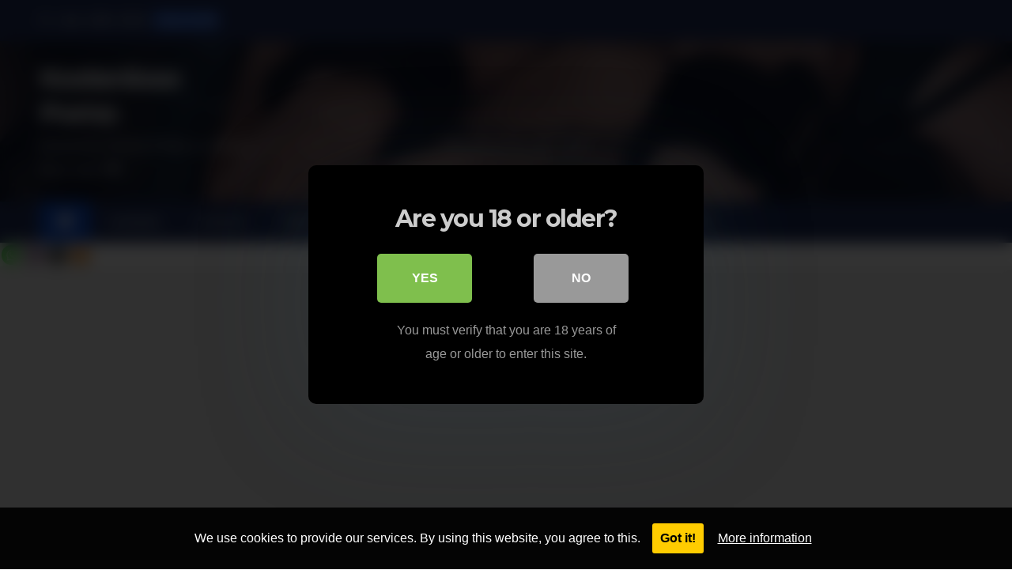

--- FILE ---
content_type: text/html; charset=UTF-8
request_url: https://pornofrau.com/buero/heisse-diebin-hat-bi-gruppensex-im-buero/
body_size: 14479
content:
<!DOCTYPE html>
<html lang="de">
<head>
<meta charset="UTF-8">
<meta name="viewport" content="width=device-width, initial-scale=1">
<link rel="profile" href="http://gmpg.org/xfn/11">
		<style type="text/css">
					.heateor_sss_button_instagram span.heateor_sss_svg,a.heateor_sss_instagram span.heateor_sss_svg{background:radial-gradient(circle at 30% 107%,#fdf497 0,#fdf497 5%,#fd5949 45%,#d6249f 60%,#285aeb 90%)}
											.heateor_sss_horizontal_sharing .heateor_sss_svg,.heateor_sss_standard_follow_icons_container .heateor_sss_svg{
							color: #fff;
						border-width: 0px;
			border-style: solid;
			border-color: transparent;
		}
					.heateor_sss_horizontal_sharing .heateorSssTCBackground{
				color:#666;
			}
					.heateor_sss_horizontal_sharing span.heateor_sss_svg:hover,.heateor_sss_standard_follow_icons_container span.heateor_sss_svg:hover{
						border-color: transparent;
		}
		.heateor_sss_vertical_sharing span.heateor_sss_svg,.heateor_sss_floating_follow_icons_container span.heateor_sss_svg{
							color: #fff;
						border-width: 0px;
			border-style: solid;
			border-color: transparent;
		}
				.heateor_sss_vertical_sharing .heateorSssTCBackground{
			color:#666;
		}
						.heateor_sss_vertical_sharing span.heateor_sss_svg:hover,.heateor_sss_floating_follow_icons_container span.heateor_sss_svg:hover{
						border-color: transparent;
		}
		@media screen and (max-width:783px) {.heateor_sss_vertical_sharing{display:none!important}}		</style>
		
<style>
	#cookie-bar {
		background-color: rgba(0,0,0,0.9)!important;
	}
	#cookie-bar p {
		color: #FFFFFF!important;
	}
	#cookie-bar .cookie-bar__btn {
		background-color: #ffcc00!important;
		color: #000000!important;
	}
	</style>


<style>
			#dclm_modal_screen {
			background-color: rgba(0,0,0,0.8);
		}
		#dclm_modal_content {
			background-color: #000;
		}
		#dclm_modal_content h2 {
			color: #ccc;
		}
		#dclm_modal_content p {
			color: #999;
		}
		#dclm_modal_content nav .av_go {
		background-color: #7fbf4d!important;
	}
	#dclm_modal_content nav .av_no {
		background-color: #999999!important;
	}
	#dclm-logo img {
		opacity: 0.5;
	}
			</style>


<meta name='robots' content='index, follow, max-image-preview:large, max-snippet:-1, max-video-preview:-1' />

	<!-- This site is optimized with the Yoast SEO plugin v22.0 - https://yoast.com/wordpress/plugins/seo/ -->
	<title>#Heiße Diebin hat Bi-Gruppensex im Büro - Kostenlose Porno 💖</title>
	<meta name="description" content="Heiße Diebin hat Bi-Gruppensex im Büro Die besten Kostenlose Porno Video Shows XXX Tube bei uns für Dich. Heiße Diebin hat Bi-Gruppensex im Büro immer Tagesaktuelle Sexfilme in Free Gratis HD Bildschirm💖 für PC, Handy oder Tablet sowie Laptop." />
	<link rel="canonical" href="https://pornofrau.com/allgemein/heisse-diebin-hat-bi-gruppensex-im-buero/" />
	<meta property="og:locale" content="de_DE" />
	<meta property="og:type" content="article" />
	<meta property="og:title" content="#Heiße Diebin hat Bi-Gruppensex im Büro - Kostenlose Porno 💖" />
	<meta property="og:description" content="Heiße Diebin hat Bi-Gruppensex im Büro Die besten Kostenlose Porno Video Shows XXX Tube bei uns für Dich. Heiße Diebin hat Bi-Gruppensex im Büro immer Tagesaktuelle Sexfilme in Free Gratis HD Bildschirm💖 für PC, Handy oder Tablet sowie Laptop." />
	<meta property="og:url" content="https://pornofrau.com/allgemein/heisse-diebin-hat-bi-gruppensex-im-buero/" />
	<meta property="og:site_name" content="Kostenlose Porno" />
	<meta property="article:published_time" content="2023-03-22T08:28:09+00:00" />
	<meta name="author" content="Kostenlos Porno Filme" />
	<meta name="twitter:card" content="summary_large_image" />
	<meta name="twitter:label1" content="Verfasst von" />
	<meta name="twitter:data1" content="Kostenlos Porno Filme" />
	
	<!-- / Yoast SEO plugin. -->


<link rel='dns-prefetch' href='//www.googletagmanager.com' />
<link rel='dns-prefetch' href='//stats.wp.com' />
<link rel='dns-prefetch' href='//i0.wp.com' />
<link rel='dns-prefetch' href='//c0.wp.com' />
<link rel="alternate" type="application/rss+xml" title="Kostenlose Porno &raquo; Feed" href="https://pornofrau.com/feed/" />
<link rel="alternate" title="oEmbed (JSON)" type="application/json+oembed" href="https://pornofrau.com/wp-json/oembed/1.0/embed?url=https%3A%2F%2Fpornofrau.com%2Fbuero%2Fheisse-diebin-hat-bi-gruppensex-im-buero%2F" />
<link rel="alternate" title="oEmbed (XML)" type="text/xml+oembed" href="https://pornofrau.com/wp-json/oembed/1.0/embed?url=https%3A%2F%2Fpornofrau.com%2Fbuero%2Fheisse-diebin-hat-bi-gruppensex-im-buero%2F&#038;format=xml" />
<link rel='stylesheet' id='all-css-acee0096db6cd5a95bb9505ecc376478' href='https://pornofrau.com/_jb_static/??[base64]/hfrGzwGfmX1hjWBsRh+4HyZm4wbRg/6vu5nPc/ZV3uujrU61fIg1ZPuztUnFnoJ5w==' type='text/css' media='all' />
<style id='newsup-style-inline-css'>
.byline, .comments-link { clip: rect(1px, 1px, 1px, 1px); height: 1px; position: absolute; overflow: hidden; width: 1px; }
/*# sourceURL=newsup-style-inline-css */
</style>
<style id='wp-img-auto-sizes-contain-inline-css'>
img:is([sizes=auto i],[sizes^="auto," i]){contain-intrinsic-size:3000px 1500px}
/*# sourceURL=wp-img-auto-sizes-contain-inline-css */
</style>
<style id='wp-emoji-styles-inline-css'>

	img.wp-smiley, img.emoji {
		display: inline !important;
		border: none !important;
		box-shadow: none !important;
		height: 1em !important;
		width: 1em !important;
		margin: 0 0.07em !important;
		vertical-align: -0.1em !important;
		background: none !important;
		padding: 0 !important;
	}
/*# sourceURL=wp-emoji-styles-inline-css */
</style>
<style id='wp-block-library-inline-css'>
:root{--wp-block-synced-color:#7a00df;--wp-block-synced-color--rgb:122,0,223;--wp-bound-block-color:var(--wp-block-synced-color);--wp-editor-canvas-background:#ddd;--wp-admin-theme-color:#007cba;--wp-admin-theme-color--rgb:0,124,186;--wp-admin-theme-color-darker-10:#006ba1;--wp-admin-theme-color-darker-10--rgb:0,107,160.5;--wp-admin-theme-color-darker-20:#005a87;--wp-admin-theme-color-darker-20--rgb:0,90,135;--wp-admin-border-width-focus:2px}@media (min-resolution:192dpi){:root{--wp-admin-border-width-focus:1.5px}}.wp-element-button{cursor:pointer}:root .has-very-light-gray-background-color{background-color:#eee}:root .has-very-dark-gray-background-color{background-color:#313131}:root .has-very-light-gray-color{color:#eee}:root .has-very-dark-gray-color{color:#313131}:root .has-vivid-green-cyan-to-vivid-cyan-blue-gradient-background{background:linear-gradient(135deg,#00d084,#0693e3)}:root .has-purple-crush-gradient-background{background:linear-gradient(135deg,#34e2e4,#4721fb 50%,#ab1dfe)}:root .has-hazy-dawn-gradient-background{background:linear-gradient(135deg,#faaca8,#dad0ec)}:root .has-subdued-olive-gradient-background{background:linear-gradient(135deg,#fafae1,#67a671)}:root .has-atomic-cream-gradient-background{background:linear-gradient(135deg,#fdd79a,#004a59)}:root .has-nightshade-gradient-background{background:linear-gradient(135deg,#330968,#31cdcf)}:root .has-midnight-gradient-background{background:linear-gradient(135deg,#020381,#2874fc)}:root{--wp--preset--font-size--normal:16px;--wp--preset--font-size--huge:42px}.has-regular-font-size{font-size:1em}.has-larger-font-size{font-size:2.625em}.has-normal-font-size{font-size:var(--wp--preset--font-size--normal)}.has-huge-font-size{font-size:var(--wp--preset--font-size--huge)}.has-text-align-center{text-align:center}.has-text-align-left{text-align:left}.has-text-align-right{text-align:right}.has-fit-text{white-space:nowrap!important}#end-resizable-editor-section{display:none}.aligncenter{clear:both}.items-justified-left{justify-content:flex-start}.items-justified-center{justify-content:center}.items-justified-right{justify-content:flex-end}.items-justified-space-between{justify-content:space-between}.screen-reader-text{border:0;clip-path:inset(50%);height:1px;margin:-1px;overflow:hidden;padding:0;position:absolute;width:1px;word-wrap:normal!important}.screen-reader-text:focus{background-color:#ddd;clip-path:none;color:#444;display:block;font-size:1em;height:auto;left:5px;line-height:normal;padding:15px 23px 14px;text-decoration:none;top:5px;width:auto;z-index:100000}html :where(.has-border-color){border-style:solid}html :where([style*=border-top-color]){border-top-style:solid}html :where([style*=border-right-color]){border-right-style:solid}html :where([style*=border-bottom-color]){border-bottom-style:solid}html :where([style*=border-left-color]){border-left-style:solid}html :where([style*=border-width]){border-style:solid}html :where([style*=border-top-width]){border-top-style:solid}html :where([style*=border-right-width]){border-right-style:solid}html :where([style*=border-bottom-width]){border-bottom-style:solid}html :where([style*=border-left-width]){border-left-style:solid}html :where(img[class*=wp-image-]){height:auto;max-width:100%}:where(figure){margin:0 0 1em}html :where(.is-position-sticky){--wp-admin--admin-bar--position-offset:var(--wp-admin--admin-bar--height,0px)}@media screen and (max-width:600px){html :where(.is-position-sticky){--wp-admin--admin-bar--position-offset:0px}}
.has-text-align-justify{text-align:justify;}

/*# sourceURL=wp-block-library-inline-css */
</style><style id='global-styles-inline-css'>
:root{--wp--preset--aspect-ratio--square: 1;--wp--preset--aspect-ratio--4-3: 4/3;--wp--preset--aspect-ratio--3-4: 3/4;--wp--preset--aspect-ratio--3-2: 3/2;--wp--preset--aspect-ratio--2-3: 2/3;--wp--preset--aspect-ratio--16-9: 16/9;--wp--preset--aspect-ratio--9-16: 9/16;--wp--preset--color--black: #000000;--wp--preset--color--cyan-bluish-gray: #abb8c3;--wp--preset--color--white: #ffffff;--wp--preset--color--pale-pink: #f78da7;--wp--preset--color--vivid-red: #cf2e2e;--wp--preset--color--luminous-vivid-orange: #ff6900;--wp--preset--color--luminous-vivid-amber: #fcb900;--wp--preset--color--light-green-cyan: #7bdcb5;--wp--preset--color--vivid-green-cyan: #00d084;--wp--preset--color--pale-cyan-blue: #8ed1fc;--wp--preset--color--vivid-cyan-blue: #0693e3;--wp--preset--color--vivid-purple: #9b51e0;--wp--preset--gradient--vivid-cyan-blue-to-vivid-purple: linear-gradient(135deg,rgb(6,147,227) 0%,rgb(155,81,224) 100%);--wp--preset--gradient--light-green-cyan-to-vivid-green-cyan: linear-gradient(135deg,rgb(122,220,180) 0%,rgb(0,208,130) 100%);--wp--preset--gradient--luminous-vivid-amber-to-luminous-vivid-orange: linear-gradient(135deg,rgb(252,185,0) 0%,rgb(255,105,0) 100%);--wp--preset--gradient--luminous-vivid-orange-to-vivid-red: linear-gradient(135deg,rgb(255,105,0) 0%,rgb(207,46,46) 100%);--wp--preset--gradient--very-light-gray-to-cyan-bluish-gray: linear-gradient(135deg,rgb(238,238,238) 0%,rgb(169,184,195) 100%);--wp--preset--gradient--cool-to-warm-spectrum: linear-gradient(135deg,rgb(74,234,220) 0%,rgb(151,120,209) 20%,rgb(207,42,186) 40%,rgb(238,44,130) 60%,rgb(251,105,98) 80%,rgb(254,248,76) 100%);--wp--preset--gradient--blush-light-purple: linear-gradient(135deg,rgb(255,206,236) 0%,rgb(152,150,240) 100%);--wp--preset--gradient--blush-bordeaux: linear-gradient(135deg,rgb(254,205,165) 0%,rgb(254,45,45) 50%,rgb(107,0,62) 100%);--wp--preset--gradient--luminous-dusk: linear-gradient(135deg,rgb(255,203,112) 0%,rgb(199,81,192) 50%,rgb(65,88,208) 100%);--wp--preset--gradient--pale-ocean: linear-gradient(135deg,rgb(255,245,203) 0%,rgb(182,227,212) 50%,rgb(51,167,181) 100%);--wp--preset--gradient--electric-grass: linear-gradient(135deg,rgb(202,248,128) 0%,rgb(113,206,126) 100%);--wp--preset--gradient--midnight: linear-gradient(135deg,rgb(2,3,129) 0%,rgb(40,116,252) 100%);--wp--preset--font-size--small: 13px;--wp--preset--font-size--medium: 20px;--wp--preset--font-size--large: 36px;--wp--preset--font-size--x-large: 42px;--wp--preset--spacing--20: 0.44rem;--wp--preset--spacing--30: 0.67rem;--wp--preset--spacing--40: 1rem;--wp--preset--spacing--50: 1.5rem;--wp--preset--spacing--60: 2.25rem;--wp--preset--spacing--70: 3.38rem;--wp--preset--spacing--80: 5.06rem;--wp--preset--shadow--natural: 6px 6px 9px rgba(0, 0, 0, 0.2);--wp--preset--shadow--deep: 12px 12px 50px rgba(0, 0, 0, 0.4);--wp--preset--shadow--sharp: 6px 6px 0px rgba(0, 0, 0, 0.2);--wp--preset--shadow--outlined: 6px 6px 0px -3px rgb(255, 255, 255), 6px 6px rgb(0, 0, 0);--wp--preset--shadow--crisp: 6px 6px 0px rgb(0, 0, 0);}:where(.is-layout-flex){gap: 0.5em;}:where(.is-layout-grid){gap: 0.5em;}body .is-layout-flex{display: flex;}.is-layout-flex{flex-wrap: wrap;align-items: center;}.is-layout-flex > :is(*, div){margin: 0;}body .is-layout-grid{display: grid;}.is-layout-grid > :is(*, div){margin: 0;}:where(.wp-block-columns.is-layout-flex){gap: 2em;}:where(.wp-block-columns.is-layout-grid){gap: 2em;}:where(.wp-block-post-template.is-layout-flex){gap: 1.25em;}:where(.wp-block-post-template.is-layout-grid){gap: 1.25em;}.has-black-color{color: var(--wp--preset--color--black) !important;}.has-cyan-bluish-gray-color{color: var(--wp--preset--color--cyan-bluish-gray) !important;}.has-white-color{color: var(--wp--preset--color--white) !important;}.has-pale-pink-color{color: var(--wp--preset--color--pale-pink) !important;}.has-vivid-red-color{color: var(--wp--preset--color--vivid-red) !important;}.has-luminous-vivid-orange-color{color: var(--wp--preset--color--luminous-vivid-orange) !important;}.has-luminous-vivid-amber-color{color: var(--wp--preset--color--luminous-vivid-amber) !important;}.has-light-green-cyan-color{color: var(--wp--preset--color--light-green-cyan) !important;}.has-vivid-green-cyan-color{color: var(--wp--preset--color--vivid-green-cyan) !important;}.has-pale-cyan-blue-color{color: var(--wp--preset--color--pale-cyan-blue) !important;}.has-vivid-cyan-blue-color{color: var(--wp--preset--color--vivid-cyan-blue) !important;}.has-vivid-purple-color{color: var(--wp--preset--color--vivid-purple) !important;}.has-black-background-color{background-color: var(--wp--preset--color--black) !important;}.has-cyan-bluish-gray-background-color{background-color: var(--wp--preset--color--cyan-bluish-gray) !important;}.has-white-background-color{background-color: var(--wp--preset--color--white) !important;}.has-pale-pink-background-color{background-color: var(--wp--preset--color--pale-pink) !important;}.has-vivid-red-background-color{background-color: var(--wp--preset--color--vivid-red) !important;}.has-luminous-vivid-orange-background-color{background-color: var(--wp--preset--color--luminous-vivid-orange) !important;}.has-luminous-vivid-amber-background-color{background-color: var(--wp--preset--color--luminous-vivid-amber) !important;}.has-light-green-cyan-background-color{background-color: var(--wp--preset--color--light-green-cyan) !important;}.has-vivid-green-cyan-background-color{background-color: var(--wp--preset--color--vivid-green-cyan) !important;}.has-pale-cyan-blue-background-color{background-color: var(--wp--preset--color--pale-cyan-blue) !important;}.has-vivid-cyan-blue-background-color{background-color: var(--wp--preset--color--vivid-cyan-blue) !important;}.has-vivid-purple-background-color{background-color: var(--wp--preset--color--vivid-purple) !important;}.has-black-border-color{border-color: var(--wp--preset--color--black) !important;}.has-cyan-bluish-gray-border-color{border-color: var(--wp--preset--color--cyan-bluish-gray) !important;}.has-white-border-color{border-color: var(--wp--preset--color--white) !important;}.has-pale-pink-border-color{border-color: var(--wp--preset--color--pale-pink) !important;}.has-vivid-red-border-color{border-color: var(--wp--preset--color--vivid-red) !important;}.has-luminous-vivid-orange-border-color{border-color: var(--wp--preset--color--luminous-vivid-orange) !important;}.has-luminous-vivid-amber-border-color{border-color: var(--wp--preset--color--luminous-vivid-amber) !important;}.has-light-green-cyan-border-color{border-color: var(--wp--preset--color--light-green-cyan) !important;}.has-vivid-green-cyan-border-color{border-color: var(--wp--preset--color--vivid-green-cyan) !important;}.has-pale-cyan-blue-border-color{border-color: var(--wp--preset--color--pale-cyan-blue) !important;}.has-vivid-cyan-blue-border-color{border-color: var(--wp--preset--color--vivid-cyan-blue) !important;}.has-vivid-purple-border-color{border-color: var(--wp--preset--color--vivid-purple) !important;}.has-vivid-cyan-blue-to-vivid-purple-gradient-background{background: var(--wp--preset--gradient--vivid-cyan-blue-to-vivid-purple) !important;}.has-light-green-cyan-to-vivid-green-cyan-gradient-background{background: var(--wp--preset--gradient--light-green-cyan-to-vivid-green-cyan) !important;}.has-luminous-vivid-amber-to-luminous-vivid-orange-gradient-background{background: var(--wp--preset--gradient--luminous-vivid-amber-to-luminous-vivid-orange) !important;}.has-luminous-vivid-orange-to-vivid-red-gradient-background{background: var(--wp--preset--gradient--luminous-vivid-orange-to-vivid-red) !important;}.has-very-light-gray-to-cyan-bluish-gray-gradient-background{background: var(--wp--preset--gradient--very-light-gray-to-cyan-bluish-gray) !important;}.has-cool-to-warm-spectrum-gradient-background{background: var(--wp--preset--gradient--cool-to-warm-spectrum) !important;}.has-blush-light-purple-gradient-background{background: var(--wp--preset--gradient--blush-light-purple) !important;}.has-blush-bordeaux-gradient-background{background: var(--wp--preset--gradient--blush-bordeaux) !important;}.has-luminous-dusk-gradient-background{background: var(--wp--preset--gradient--luminous-dusk) !important;}.has-pale-ocean-gradient-background{background: var(--wp--preset--gradient--pale-ocean) !important;}.has-electric-grass-gradient-background{background: var(--wp--preset--gradient--electric-grass) !important;}.has-midnight-gradient-background{background: var(--wp--preset--gradient--midnight) !important;}.has-small-font-size{font-size: var(--wp--preset--font-size--small) !important;}.has-medium-font-size{font-size: var(--wp--preset--font-size--medium) !important;}.has-large-font-size{font-size: var(--wp--preset--font-size--large) !important;}.has-x-large-font-size{font-size: var(--wp--preset--font-size--x-large) !important;}
/*# sourceURL=global-styles-inline-css */
</style>

<style id='classic-theme-styles-inline-css'>
/*! This file is auto-generated */
.wp-block-button__link{color:#fff;background-color:#32373c;border-radius:9999px;box-shadow:none;text-decoration:none;padding:calc(.667em + 2px) calc(1.333em + 2px);font-size:1.125em}.wp-block-file__button{background:#32373c;color:#fff;text-decoration:none}
/*# sourceURL=/wp-includes/css/classic-themes.min.css */
</style>



<!-- Von Site Kit hinzugefügtes Google-Analytics-Snippet -->



<!-- Ende des von Site Kit hinzugefügten Google-Analytics-Snippets -->
<link rel="https://api.w.org/" href="https://pornofrau.com/wp-json/" /><link rel="alternate" title="JSON" type="application/json" href="https://pornofrau.com/wp-json/wp/v2/posts/1567" /><link rel="EditURI" type="application/rsd+xml" title="RSD" href="https://pornofrau.com/xmlrpc.php?rsd" />
<meta name="generator" content="WordPress 6.9" />
<link rel='shortlink' href='https://pornofrau.com/?p=1567' />
<meta name="generator" content="Site Kit by Google 1.120.0" />	<style>img#wpstats{display:none}</style>
		<style type="text/css" id="custom-background-css">
    .wrapper { background-color: #eee; }
</style>
    <style type="text/css">
            body .site-title a,
        body .site-description {
            color: #fff;
        }

        .site-branding-text .site-title a {
                font-size: px;
            }

            @media only screen and (max-width: 640px) {
                .site-branding-text .site-title a {
                    font-size: 40px;

                }
            }

            @media only screen and (max-width: 375px) {
                .site-branding-text .site-title a {
                    font-size: 32px;

                }
            }

        </style>
    <link rel="icon" href="https://i0.wp.com/pornofrau.com/wp-content/uploads/2023/03/cropped-favicon-256x256-1.png?fit=32%2C32&#038;ssl=1" sizes="32x32" />
<link rel="icon" href="https://i0.wp.com/pornofrau.com/wp-content/uploads/2023/03/cropped-favicon-256x256-1.png?fit=192%2C192&#038;ssl=1" sizes="192x192" />
<link rel="apple-touch-icon" href="https://i0.wp.com/pornofrau.com/wp-content/uploads/2023/03/cropped-favicon-256x256-1.png?fit=180%2C180&#038;ssl=1" />
<meta name="msapplication-TileImage" content="https://i0.wp.com/pornofrau.com/wp-content/uploads/2023/03/cropped-favicon-256x256-1.png?fit=270%2C270&#038;ssl=1" />
</head> <body class="wp-singular post-template-default single single-post postid-1567 single-format-video wp-embed-responsive wp-theme-newsup ta-hide-date-author-in-list author-hidden comment-hidden" > <div id="page" class="site"> <a class="skip-link screen-reader-text" href="#content"> Zum Inhalt springen</a>     <div class="wrapper" id="custom-background-css">         <header class="mg-headwidget">             <!--==================== TOP BAR ====================-->              <div class="mg-head-detail hidden-xs">      <div class="container-fluid">          <div class="row align-items-center">                          <div class="col-md-6 col-xs-12">                  <ul class="info-left">                              <li>Fr.. Jan. 16th, 2026             <span  id="time" class="time"></span>                                </li>                      </ul>              </div>                      </div>      </div>  </div>              <div class="clearfix"></div>                         <div class="mg-nav-widget-area-back" style='background-image: url("https://pornofrau.com/wp-content/uploads/2024/01/cropped-cropped-AdobeStock_578727606-scaled-1.jpeg" );'>                         <div class="overlay">               <div class="inner"  style="background-color:rgba(32,47,91,0.4);" >                  <div class="container-fluid">                     <div class="mg-nav-widget-area">                         <div class="row align-items-center">                                                         <div class="col-md-3 text-center-xs">                                                                 <div class="navbar-header">                                                                   <div class="site-branding-text">                                                                 <p class="site-title"> <a href="https://pornofrau.com/" rel="home">Kostenlose Porno</a></p>                                                                 <p class="site-description">Kostenlos Porno Filme &amp; Videos Porn Sex! 💖</p>                                 </div>                                                               </div>                             </div>                                                     </div>                     </div>                 </div>               </div>               </div>           </div>     <div class="mg-menu-full">       <nav class="navbar navbar-expand-lg navbar-wp">         <div class="container-fluid">           <!-- Right nav -->                     <div class="m-header align-items-center">                                                 <a class="mobilehomebtn" href="https://pornofrau.com"><span class="fa-solid fa-house-chimney"></span></a>                         <!-- navbar-toggle -->                         <button class="navbar-toggler mx-auto" type="button" data-toggle="collapse" data-target="#navbar-wp" aria-controls="navbarSupportedContent" aria-expanded="false" aria-label="Toggle navigation">                           <span class="burger">                             <span class="burger-line"></span>                             <span class="burger-line"></span>                             <span class="burger-line"></span>                           </span>                         </button>                         <!-- /navbar-toggle -->                                                                      </div>                     <!-- /Right nav -->                                        <div class="collapse navbar-collapse" id="navbar-wp">                     <div class="d-md-block">                       <ul id="menu-main-menu" class="nav navbar-nav mr-auto"><li class="active home"><a class="homebtn" href="https://pornofrau.com"><span class='fa-solid fa-house-chimney'></span></a></li><li id="menu-item-751682" class="menu-item menu-item-type-custom menu-item-object-custom menu-item-751682"><a class="nav-link" title="Camsex" target="_blank" href="https://sexlive.sex">Camsex</a></li> <li id="menu-item-751683" class="menu-item menu-item-type-custom menu-item-object-custom menu-item-751683"><a class="nav-link" title="Livesex" target="_blank" href="https://sex-live.sex">Livesex</a></li> <li id="menu-item-38" class="menu-item menu-item-type-custom menu-item-object-custom menu-item-38"><a class="nav-link" title="Webcams" target="_blank" href="https://www.cam-sex.sex/">Webcams</a></li> <li id="menu-item-751684" class="menu-item menu-item-type-custom menu-item-object-custom menu-item-751684"><a class="nav-link" title="Telefonsex" target="_blank" href="https://telefonsex.cam-sex.sex">Telefonsex</a></li> <li id="menu-item-370022" class="menu-item menu-item-type-custom menu-item-object-custom menu-item-370022"><a class="nav-link" title="Porno-Cam" target="_blank" href="https://www.sexporno.cam">Porno-Cam</a></li> <li id="menu-item-40" class="menu-item menu-item-type-custom menu-item-object-custom menu-item-40"><a class="nav-link" title="Sexkontakte" target="_blank" href="https://www.huren.sex/">Sexkontakte</a></li> </ul>                      </div>                         </div>                      <!-- Right nav -->                     <div class="desk-header d-lg-flex pl-3 ml-auto my-2 my-lg-0 position-relative align-items-center">                         <!-- /navbar-toggle -->                                             </div>                     <!-- /Right nav -->           </div>       </nav> <!-- /Navigation -->     </div> </header> <div class="clearfix"></div>  				 				<div class="heateor_sss_sharing_container heateor_sss_horizontal_sharing" data-heateor-ss-offset="0" data-heateor-sss-href='https://pornofrau.com/buero/heisse-diebin-hat-bi-gruppensex-im-buero/'style="background-color: #FFFFFF;"><div class="heateor_sss_sharing_ul"><a aria-label="Whatsapp" class="heateor_sss_whatsapp" href="https://api.whatsapp.com/send?text=Hei%C3%9Fe%20Diebin%20hat%20Bi-Gruppensex%20im%20B%C3%BCro https%3A%2F%2Fpornofrau.com%2Fbuero%2Fheisse-diebin-hat-bi-gruppensex-im-buero%2F" title="Whatsapp" rel="nofollow noopener" target="_blank" style="font-size:32px!important;box-shadow:none;display:inline-block;vertical-align:middle"><span class="heateor_sss_svg" style="background-color:#55eb4c;width:25px;height:25px;border-radius:999px;display:inline-block;opacity:1;float:left;font-size:32px;box-shadow:none;display:inline-block;font-size:16px;padding:0 4px;vertical-align:middle;background-repeat:repeat;overflow:hidden;padding:0;cursor:pointer;box-sizing:content-box"><svg style="display:block;border-radius:999px;" focusable="false" aria-hidden="true" xmlns="http://www.w3.org/2000/svg" width="100%" height="100%" viewbox="-6 -5 40 40"><path class="heateor_sss_svg_stroke heateor_sss_no_fill" stroke="#fff" stroke-width="2" fill="none" d="M 11.579798566743314 24.396926207859085 A 10 10 0 1 0 6.808479557110079 20.73576436351046"></path><path d="M 7 19 l -1 6 l 6 -1" class="heateor_sss_no_fill heateor_sss_svg_stroke" stroke="#fff" stroke-width="2" fill="none"></path><path d="M 10 10 q -1 8 8 11 c 5 -1 0 -6 -1 -3 q -4 -3 -5 -5 c 4 -2 -1 -5 -1 -4" fill="#fff"></path></svg></span></a><a aria-label="Viber" class="heateor_sss_button_viber" href="viber://forward?text=Hei%C3%9Fe%20Diebin%20hat%20Bi-Gruppensex%20im%20B%C3%BCro https%3A%2F%2Fpornofrau.com%2Fbuero%2Fheisse-diebin-hat-bi-gruppensex-im-buero%2F" title="Viber" rel="nofollow noopener" style="font-size:32px!important;box-shadow:none;display:inline-block;vertical-align:middle"><span class="heateor_sss_svg heateor_sss_s__default heateor_sss_s_viber" style="background-color:#8b628f;width:25px;height:25px;border-radius:999px;display:inline-block;opacity:1;float:left;font-size:32px;box-shadow:none;display:inline-block;font-size:16px;padding:0 4px;vertical-align:middle;background-repeat:repeat;overflow:hidden;padding:0;cursor:pointer;box-sizing:content-box"><svg style="display:block;border-radius:999px;" focusable="false" aria-hidden="true" xmlns="http://www.w3.org/2000/svg" width="100%" height="100%" viewbox="0 0 32 32"><path d="M22.57 27.22a7.39 7.39 0 0 1-1.14-.32 29 29 0 0 1-16-16.12c-1-2.55 0-4.7 2.66-5.58a2 2 0 0 1 1.39 0c1.12.41 3.94 4.3 4 5.46a2 2 0 0 1-1.16 1.78 2 2 0 0 0-.66 2.84A10.3 10.3 0 0 0 17 20.55a1.67 1.67 0 0 0 2.35-.55c1.07-1.62 2.38-1.54 3.82-.54.72.51 1.45 1 2.14 1.55.93.75 2.1 1.37 1.55 2.94a5.21 5.21 0 0 1-4.29 3.27zM17.06 4.79A10.42 10.42 0 0 1 26.79 15c0 .51.18 1.27-.58 1.25s-.54-.78-.6-1.29c-.7-5.52-3.23-8.13-8.71-9-.45-.07-1.15 0-1.11-.57.05-.87.87-.54 1.27-.6z" fill="#fff" fill-rule="evenodd"></path><path d="M24.09 14.06c-.05.38.17 1-.45 1.13-.83.13-.67-.64-.75-1.13-.56-3.36-1.74-4.59-5.12-5.35-.5-.11-1.27 0-1.15-.8s.82-.48 1.35-.42a6.9 6.9 0 0 1 6.12 6.57z" fill="#fff" fill-rule="evenodd"></path><path d="M21.52 13.45c0 .43 0 .87-.53.93s-.6-.26-.64-.64a2.47 2.47 0 0 0-2.26-2.43c-.42-.07-.82-.2-.63-.76.13-.38.47-.41.83-.42a3.66 3.66 0 0 1 3.23 3.32z" fill="#fff" fill-rule="evenodd"></path></svg></span></a><a aria-label="X" class="heateor_sss_button_x" href="https://twitter.com/intent/tweet?text=Hei%C3%9Fe%20Diebin%20hat%20Bi-Gruppensex%20im%20B%C3%BCro&url=https%3A%2F%2Fpornofrau.com%2Fbuero%2Fheisse-diebin-hat-bi-gruppensex-im-buero%2F" title="X" rel="nofollow noopener" target="_blank" style="font-size:32px!important;box-shadow:none;display:inline-block;vertical-align:middle"><span class="heateor_sss_svg heateor_sss_s__default heateor_sss_s_x" style="background-color:#2a2a2a;width:25px;height:25px;border-radius:999px;display:inline-block;opacity:1;float:left;font-size:32px;box-shadow:none;display:inline-block;font-size:16px;padding:0 4px;vertical-align:middle;background-repeat:repeat;overflow:hidden;padding:0;cursor:pointer;box-sizing:content-box"><svg width="100%" height="100%" style="display:block;border-radius:999px;" focusable="false" aria-hidden="true" xmlns="http://www.w3.org/2000/svg" viewbox="0 0 32 32"><path fill="#fff" d="M21.751 7h3.067l-6.7 7.658L26 25.078h-6.172l-4.833-6.32-5.531 6.32h-3.07l7.167-8.19L6 7h6.328l4.37 5.777L21.75 7Zm-1.076 16.242h1.7L11.404 8.74H9.58l11.094 14.503Z"></path></svg></span></a><a class="heateor_sss_more" title="More" rel="nofollow noopener" style="font-size: 32px!important;border:0;box-shadow:none;display:inline-block!important;font-size:16px;padding:0 4px;vertical-align: middle;display:inline;" href="https://pornofrau.com/buero/heisse-diebin-hat-bi-gruppensex-im-buero/" onclick="event.preventDefault()"><span class="heateor_sss_svg" style="background-color:#ee8e2d;width:25px;height:25px;border-radius:999px;display:inline-block!important;opacity:1;float:left;font-size:32px!important;box-shadow:none;display:inline-block;font-size:16px;padding:0 4px;vertical-align:middle;display:inline;background-repeat:repeat;overflow:hidden;padding:0;cursor:pointer;box-sizing:content-box;" onclick="heateorSssMoreSharingPopup(this, 'https://pornofrau.com/buero/heisse-diebin-hat-bi-gruppensex-im-buero/', 'Hei%C3%9Fe%20Diebin%20hat%20Bi-Gruppensex%20im%20B%C3%BCro', '' )"><svg xmlns="http://www.w3.org/2000/svg" xmlns:xlink="http://www.w3.org/1999/xlink" viewbox="-.3 0 32 32" version="1.1" width="100%" height="100%" style="display:block;border-radius:999px;" xml:space="preserve"><g><path fill="#fff" d="M18 14V8h-4v6H8v4h6v6h4v-6h6v-4h-6z" fill-rule="evenodd"></path></g></svg></span></a></div><div class="heateorSssClear"></div></div>				<div id="awe-customiframe-container" style="position:relative;"><iframe src="https://wmcdct.com/cifra?psid=Livesex25&psprogram=cbrnd&pstool=212_1&site=wl3&cobrandid=256612&campaign_id=&category=girl&row=6&column=4&background=000000&fill=&border=0&model=0&modelColor=&modelFill=0&wide=1&padding=24px&width=0&height=0&imageWidth=0&imageHeight=0&stream=1&start=1&performerList=&subaffid={SUBAFFID}&legacyRedirect=1" scrolling="no" align="middle" frameborder="no" allowtransparency="true" marginheight="0" marginwidth="0" style="position:absolute;top:0;left:0;width:100%;height:100%;background:transparent;"></iframe></div> 	 								    								 	<iframe width="100%" height="1300px" style="display:block" marginwidth="0" marginheight="0" frameborder="no" src="https://creative.sex-live.sex/LPAkira?tag=girls%2Fteens%2Cgirls%2Flatin&autoplay=onHover&schemeColors=000000%2Cffffff%2Cff112f%2C9f041b%2C0f0000&hideLogo=1&targetDomain=sex-live.sex&userId=8cc2ca6a753f79164ca1d4d392df6896fd64cb8da5d56b94ab5451c2a46c1412"></iframe>  			 		 			<!-- =========================       Page Content Section        ============================== -->  <main id="content" class="single-class content">      <!--container-->      <div class="container-fluid">        <!--row-->        <div class="row">          <!--col-md-->                                                   <div class="col-md-12">                       		                  <div class="mg-blog-post-box">                 <div class="mg-header">                                  <div class="mg-blog-category">                         <a class="newsup-categories category-color-1" href="https://pornofrau.com/porno-porn/buero/" alt="Alle Beiträge in Büro anzeigen">                                    Büro                               </a>                </div>                                  <h1 class="title single"> <a title="Permalink zu: Heiße Diebin hat Bi-Gruppensex im Büro">                    Heiße Diebin hat Bi-Gruppensex im Büro</a>                  </h1>                                  <div class="media mg-info-author-block">                                       <div class="media-body">                                          <span class="mg-blog-date"><i class="fas fa-clock"></i>                         März 22, 2023</span>                                          <span class="newsup-tags"><i class="fas fa-tag"></i>                         <a href="https://pornofrau.com/tag/bi-gruppensex/">#bi gruppensex</a>,  <a href="https://pornofrau.com/tag/blonde-hure/">#blonde hure</a>,  <a href="https://pornofrau.com/tag/corsage/">#corsage</a>,  <a href="https://pornofrau.com/tag/kuessen/">#küssen</a>,  <a href="https://pornofrau.com/tag/schwanz-reiten/">#schwanz reiten</a>, <a href="https://pornofrau.com/tag/versaut/">#versaut</a>                    </span>                                      </div>                  </div>                              </div>                <img width="240" height="180" src="https://pornofrau.com/wp-content/uploads/2023/03/heisse-diebin-hat-bi-gruppensex-im-buero.jpg" class="img-fluid wp-post-image" alt="" decoding="async" srcset="https://i0.wp.com/pornofrau.com/wp-content/uploads/2023/03/heisse-diebin-hat-bi-gruppensex-im-buero.jpg?w=240&amp;ssl=1 240w, https://i0.wp.com/pornofrau.com/wp-content/uploads/2023/03/heisse-diebin-hat-bi-gruppensex-im-buero.jpg?resize=95%2C70&amp;ssl=1 95w" sizes="(max-width: 240px) 100vw, 240px" />              <article class="page-content-single small single">                  <div class='heateorSssClear'></div><div style="float:right" class='heateor_sss_sharing_container heateor_sss_horizontal_sharing' data-heateor-sss-href='https://pornofrau.com/buero/heisse-diebin-hat-bi-gruppensex-im-buero/'><div class='heateor_sss_sharing_title' style="font-weight:bold" >Video Porno</div><div class="heateor_sss_sharing_ul"><a aria-label="Whatsapp" class="heateor_sss_whatsapp" href="https://api.whatsapp.com/send?text=Hei%C3%9Fe%20Diebin%20hat%20Bi-Gruppensex%20im%20B%C3%BCro https%3A%2F%2Fpornofrau.com%2Fbuero%2Fheisse-diebin-hat-bi-gruppensex-im-buero%2F" title="Whatsapp" rel="nofollow noopener" target="_blank" style="font-size:32px!important;box-shadow:none;display:inline-block;vertical-align:middle"><span class="heateor_sss_svg" style="background-color:#55eb4c;width:25px;height:25px;border-radius:999px;display:inline-block;opacity:1;float:left;font-size:32px;box-shadow:none;display:inline-block;font-size:16px;padding:0 4px;vertical-align:middle;background-repeat:repeat;overflow:hidden;padding:0;cursor:pointer;box-sizing:content-box"><svg style="display:block;border-radius:999px;" focusable="false" aria-hidden="true" xmlns="http://www.w3.org/2000/svg" width="100%" height="100%" viewbox="-6 -5 40 40"><path class="heateor_sss_svg_stroke heateor_sss_no_fill" stroke="#fff" stroke-width="2" fill="none" d="M 11.579798566743314 24.396926207859085 A 10 10 0 1 0 6.808479557110079 20.73576436351046"></path><path d="M 7 19 l -1 6 l 6 -1" class="heateor_sss_no_fill heateor_sss_svg_stroke" stroke="#fff" stroke-width="2" fill="none"></path><path d="M 10 10 q -1 8 8 11 c 5 -1 0 -6 -1 -3 q -4 -3 -5 -5 c 4 -2 -1 -5 -1 -4" fill="#fff"></path></svg></span></a><a aria-label="Viber" class="heateor_sss_button_viber" href="viber://forward?text=Hei%C3%9Fe%20Diebin%20hat%20Bi-Gruppensex%20im%20B%C3%BCro https%3A%2F%2Fpornofrau.com%2Fbuero%2Fheisse-diebin-hat-bi-gruppensex-im-buero%2F" title="Viber" rel="nofollow noopener" style="font-size:32px!important;box-shadow:none;display:inline-block;vertical-align:middle"><span class="heateor_sss_svg heateor_sss_s__default heateor_sss_s_viber" style="background-color:#8b628f;width:25px;height:25px;border-radius:999px;display:inline-block;opacity:1;float:left;font-size:32px;box-shadow:none;display:inline-block;font-size:16px;padding:0 4px;vertical-align:middle;background-repeat:repeat;overflow:hidden;padding:0;cursor:pointer;box-sizing:content-box"><svg style="display:block;border-radius:999px;" focusable="false" aria-hidden="true" xmlns="http://www.w3.org/2000/svg" width="100%" height="100%" viewbox="0 0 32 32"><path d="M22.57 27.22a7.39 7.39 0 0 1-1.14-.32 29 29 0 0 1-16-16.12c-1-2.55 0-4.7 2.66-5.58a2 2 0 0 1 1.39 0c1.12.41 3.94 4.3 4 5.46a2 2 0 0 1-1.16 1.78 2 2 0 0 0-.66 2.84A10.3 10.3 0 0 0 17 20.55a1.67 1.67 0 0 0 2.35-.55c1.07-1.62 2.38-1.54 3.82-.54.72.51 1.45 1 2.14 1.55.93.75 2.1 1.37 1.55 2.94a5.21 5.21 0 0 1-4.29 3.27zM17.06 4.79A10.42 10.42 0 0 1 26.79 15c0 .51.18 1.27-.58 1.25s-.54-.78-.6-1.29c-.7-5.52-3.23-8.13-8.71-9-.45-.07-1.15 0-1.11-.57.05-.87.87-.54 1.27-.6z" fill="#fff" fill-rule="evenodd"></path><path d="M24.09 14.06c-.05.38.17 1-.45 1.13-.83.13-.67-.64-.75-1.13-.56-3.36-1.74-4.59-5.12-5.35-.5-.11-1.27 0-1.15-.8s.82-.48 1.35-.42a6.9 6.9 0 0 1 6.12 6.57z" fill="#fff" fill-rule="evenodd"></path><path d="M21.52 13.45c0 .43 0 .87-.53.93s-.6-.26-.64-.64a2.47 2.47 0 0 0-2.26-2.43c-.42-.07-.82-.2-.63-.76.13-.38.47-.41.83-.42a3.66 3.66 0 0 1 3.23 3.32z" fill="#fff" fill-rule="evenodd"></path></svg></span></a><a aria-label="X" class="heateor_sss_button_x" href="https://twitter.com/intent/tweet?text=Hei%C3%9Fe%20Diebin%20hat%20Bi-Gruppensex%20im%20B%C3%BCro&url=https%3A%2F%2Fpornofrau.com%2Fbuero%2Fheisse-diebin-hat-bi-gruppensex-im-buero%2F" title="X" rel="nofollow noopener" target="_blank" style="font-size:32px!important;box-shadow:none;display:inline-block;vertical-align:middle"><span class="heateor_sss_svg heateor_sss_s__default heateor_sss_s_x" style="background-color:#2a2a2a;width:25px;height:25px;border-radius:999px;display:inline-block;opacity:1;float:left;font-size:32px;box-shadow:none;display:inline-block;font-size:16px;padding:0 4px;vertical-align:middle;background-repeat:repeat;overflow:hidden;padding:0;cursor:pointer;box-sizing:content-box"><svg width="100%" height="100%" style="display:block;border-radius:999px;" focusable="false" aria-hidden="true" xmlns="http://www.w3.org/2000/svg" viewbox="0 0 32 32"><path fill="#fff" d="M21.751 7h3.067l-6.7 7.658L26 25.078h-6.172l-4.833-6.32-5.531 6.32h-3.07l7.167-8.19L6 7h6.328l4.37 5.777L21.75 7Zm-1.076 16.242h1.7L11.404 8.74H9.58l11.094 14.503Z"></path></svg></span></a><a class="heateor_sss_more" title="More" rel="nofollow noopener" style="font-size: 32px!important;border:0;box-shadow:none;display:inline-block!important;font-size:16px;padding:0 4px;vertical-align: middle;display:inline;" href="https://pornofrau.com/buero/heisse-diebin-hat-bi-gruppensex-im-buero/" onclick="event.preventDefault()"><span class="heateor_sss_svg" style="background-color:#ee8e2d;width:25px;height:25px;border-radius:999px;display:inline-block!important;opacity:1;float:left;font-size:32px!important;box-shadow:none;display:inline-block;font-size:16px;padding:0 4px;vertical-align:middle;display:inline;background-repeat:repeat;overflow:hidden;padding:0;cursor:pointer;box-sizing:content-box;" onclick="heateorSssMoreSharingPopup(this, 'https://pornofrau.com/buero/heisse-diebin-hat-bi-gruppensex-im-buero/', 'Hei%C3%9Fe%20Diebin%20hat%20Bi-Gruppensex%20im%20B%C3%BCro', '' )"><svg xmlns="http://www.w3.org/2000/svg" xmlns:xlink="http://www.w3.org/1999/xlink" viewbox="-.3 0 32 32" version="1.1" width="100%" height="100%" style="display:block;border-radius:999px;" xml:space="preserve"><g><path fill="#fff" d="M18 14V8h-4v6H8v4h6v6h4v-6h6v-4h-6z" fill-rule="evenodd"></path></g></svg></span></a></div><div class="heateorSssClear"></div></div><div class='heateorSssClear'></div>                                                <div class="clearfix mb-3"></div>                   	<nav class="navigation post-navigation" aria-label="Beiträge"> 		<h2 class="screen-reader-text">Beitragsnavigation</h2> 		<div class="nav-links"><div class="nav-previous"><a href="https://pornofrau.com/buero/blonde-deutsche-mama-in-netzoutfit-auf-tisch-von-dicken-pimmel-gebumst/" rel="prev">Blonde deutsche Mama in Netzoutfit auf Tisch von dicken Pimmel gebumst <div class="fa fa-angle-double-right"></div><span></span></a></div><div class="nav-next"><a href="https://pornofrau.com/buero/security-bestraft-teen-vor-ihrer-mutter-mit-sex/" rel="next"><div class="fa fa-angle-double-left"></div><span></span> Security bestraft Teen vor ihrer Mutter mit Sex</a></div></div> 	</nav>                          </article>              </div>  		            </div>             </div>    </div>  </main>  <!--==================== FOOTER AREA ====================-->         <footer>  		 		 	 	 		 		             <div class="overlay" style="background-color: ;">                 <!--Start mg-footer-widget-area-->                                  <!--End mg-footer-widget-area-->                 <!--Start mg-footer-widget-area-->                 <div class="mg-footer-bottom-area">                     <div class="container-fluid">                                                 <div class="row align-items-center">                             <!--col-md-4-->                             <div class="col-md-6">                                                              <div class="site-branding-text">                               <p class="site-title-footer"> <a href="https://pornofrau.com/" rel="home">Kostenlose Porno</a></p>                               <p class="site-description-footer">Kostenlos Porno Filme &amp; Videos Porn Sex! 💖</p>                               </div>                                                           </div>                                                            <div class="col-md-6 text-right text-xs">                                                              <ul class="mg-social">                                                                                                                                                                                                                                                          </ul>                               </div>                             <!--/col-md-4-->                                                         </div>                         <!--/row-->                     </div>                     <!--/container-->                 </div>                 <!--End mg-footer-widget-area--> 			 			<center><iframe id="iframe" title="Sexlive bei Livesex" src="https://wmptengate.com/pu/?target=puplay&amp;psid=Livesex25&amp;pstool=300_31&amp;psprogram=cbrnd&amp;campaign_id=&amp;categoryName=girl&amp;cobrandId=256612&amp;site=wl3&amp;width=1100&amp;height=800&amp;cap=24&amp;ms_notrack=1&amp;subAffId=%7BSUBAFFID%7D" name="iframe" width="100%" height="900" frameborder="0" marginwidth="0px" marginheight="0px" scrolling="yes"></iframe></center>  <br> <center><iframe width="100%" height="850px" style="display:block" marginwidth="0" marginheight="0" frameborder="no" src="https://creative.cam-sex.chat/LPLiteIframe?tag=girls&autoplay=onHover&targetDomain=cam-sex.chat&userId=8cc2ca6a753f79164ca1d4d392df6896fd64cb8da5d56b94ab5451c2a46c1412"></iframe></center>                  <div class="mg-footer-copyright">                     <div class="container-fluid">                         <div class="row">                                                       <div class="col-md-6 text-xs">                                                             <p>                                 <a href="https://pornofrau.com/"> 								Porn powered by Gratis Porno Filme								</a> 								<span class="sep"> | </span> 								Kostenlos Porno &amp; Porn Video Porn by <a href="https://pornofrau.com/" rel="designer">Pornofrau.com</a>.								</p>                             </div>                                                           <div class="col-md-6 text-md-right text-xs">                                 <ul id="menu-footer-menu" class="info-right"><li id="menu-item-16" class="menu-item menu-item-type-post_type menu-item-object-page menu-item-16"><a class="nav-link" title="18 U.S.C 2257" href="https://pornofrau.com/18-u-s-c-2257/">18 U.S.C 2257</a></li> <li id="menu-item-17" class="menu-item menu-item-type-post_type menu-item-object-page menu-item-17"><a class="nav-link" title="DMCA" href="https://pornofrau.com/dmca/">DMCA</a></li> <li id="menu-item-18" class="menu-item menu-item-type-post_type menu-item-object-page menu-item-18"><a class="nav-link" title="Privacy Policy" href="https://pornofrau.com/privacy-policy/">Privacy Policy</a></li> <li id="menu-item-19" class="menu-item menu-item-type-post_type menu-item-object-page menu-item-19"><a class="nav-link" title="Terms of Use" href="https://pornofrau.com/terms-of-use/">Terms of Use</a></li> </ul>                            </div>                                                   </div>                     </div>                 </div>             </div>             <!--/overlay-->         </footer>         <!--/footer-->     </div>   </div>     <!--/wrapper-->     <!--Scroll To Top-->     <a href="#" class="ta_upscr bounceInup animated"><i class="fas fa-angle-up"></i></a>     <!--/Scroll To Top--> <!-- /Scroll To Top -->  	  	         <script data-jetpack-boost="ignore" id="wp-emoji-settings" type="application/json">
{"baseUrl":"https://s.w.org/images/core/emoji/17.0.2/72x72/","ext":".png","svgUrl":"https://s.w.org/images/core/emoji/17.0.2/svg/","svgExt":".svg","source":{"concatemoji":"https://pornofrau.com/wp-includes/js/wp-emoji-release.min.js?ver=6.9"}}
</script>  <script type="application/ld+json" class="yoast-schema-graph">{"@context":"https://schema.org","@graph":[{"@type":"WebPage","@id":"https://pornofrau.com/allgemein/heisse-diebin-hat-bi-gruppensex-im-buero/","url":"https://pornofrau.com/allgemein/heisse-diebin-hat-bi-gruppensex-im-buero/","name":"#Heiße Diebin hat Bi-Gruppensex im Büro - Kostenlose Porno 💖","isPartOf":{"@id":"https://pornofrau.com/#website"},"primaryImageOfPage":{"@id":"https://pornofrau.com/allgemein/heisse-diebin-hat-bi-gruppensex-im-buero/#primaryimage"},"image":{"@id":"https://pornofrau.com/allgemein/heisse-diebin-hat-bi-gruppensex-im-buero/#primaryimage"},"thumbnailUrl":"https://i0.wp.com/pornofrau.com/wp-content/uploads/2023/03/heisse-diebin-hat-bi-gruppensex-im-buero.jpg?fit=240%2C180&ssl=1","datePublished":"2023-03-22T08:28:09+00:00","dateModified":"2023-03-22T08:28:09+00:00","author":{"@id":"https://pornofrau.com/#/schema/person/1dd063fbd9bd90f313c3bcd4692d3182"},"description":"Heiße Diebin hat Bi-Gruppensex im Büro Die besten Kostenlose Porno Video Shows XXX Tube bei uns für Dich. Heiße Diebin hat Bi-Gruppensex im Büro immer Tagesaktuelle Sexfilme in Free Gratis HD Bildschirm💖 für PC, Handy oder Tablet sowie Laptop.","breadcrumb":{"@id":"https://pornofrau.com/allgemein/heisse-diebin-hat-bi-gruppensex-im-buero/#breadcrumb"},"inLanguage":"de","potentialAction":[{"@type":"ReadAction","target":["https://pornofrau.com/allgemein/heisse-diebin-hat-bi-gruppensex-im-buero/"]}]},{"@type":"ImageObject","inLanguage":"de","@id":"https://pornofrau.com/allgemein/heisse-diebin-hat-bi-gruppensex-im-buero/#primaryimage","url":"https://i0.wp.com/pornofrau.com/wp-content/uploads/2023/03/heisse-diebin-hat-bi-gruppensex-im-buero.jpg?fit=240%2C180&ssl=1","contentUrl":"https://i0.wp.com/pornofrau.com/wp-content/uploads/2023/03/heisse-diebin-hat-bi-gruppensex-im-buero.jpg?fit=240%2C180&ssl=1","width":240,"height":180},{"@type":"BreadcrumbList","@id":"https://pornofrau.com/allgemein/heisse-diebin-hat-bi-gruppensex-im-buero/#breadcrumb","itemListElement":[{"@type":"ListItem","position":1,"name":"Startseite","item":"https://pornofrau.com/"},{"@type":"ListItem","position":2,"name":"Heiße Diebin hat Bi-Gruppensex im Büro"}]},{"@type":"WebSite","@id":"https://pornofrau.com/#website","url":"https://pornofrau.com/","name":"Kostenlose Porno","description":"Kostenlos Porno Filme &amp; Videos Porn Sex! 💖","potentialAction":[{"@type":"SearchAction","target":{"@type":"EntryPoint","urlTemplate":"https://pornofrau.com/?s={search_term_string}"},"query-input":"required name=search_term_string"}],"inLanguage":"de"},{"@type":"Person","@id":"https://pornofrau.com/#/schema/person/1dd063fbd9bd90f313c3bcd4692d3182","name":"Kostenlos Porno Filme","image":{"@type":"ImageObject","inLanguage":"de","@id":"https://pornofrau.com/#/schema/person/image/","url":"https://pornofrau.com/wp-content/uploads/2023/05/cropped-ms-icon-150x150-1-96x96.png","contentUrl":"https://pornofrau.com/wp-content/uploads/2023/05/cropped-ms-icon-150x150-1-96x96.png","caption":"Kostenlos Porno Filme"},"sameAs":["https://pornofrau.com"],"url":"https://pornofrau.com/author/kostenlos-porno-filme/"}]}</script><script src="https://pornofrau.com/wp-includes/js/jquery/jquery.min.js?ver=3.7.1" id="jquery-core-js"></script><script type='text/javascript' src='https://pornofrau.com/_jb_static/??-eJydj8EKwjAMQP/Gk2udOoaH4bdkNcyOJZ1N6vDvrbp7hxBIDu/Bi13myrOb0g3FjnkeCeNrXRX5IYKiIc9mlL3NsAusyGr1jpQVxkXS/DEZnn4A9aGM9iGoaIS5SIZlMg5iSILTpopfuBGCqISc5A9je97qZjUfWMQJvh9cqavbQ3Nqm/PluHN9V78BqeaSpg=='></script><script src="https://www.googletagmanager.com/gtag/js?id=GT-5NG6Z4L" id="google_gtagjs-js" async></script><script id="google_gtagjs-js-after">
window.dataLayer = window.dataLayer || [];function gtag(){dataLayer.push(arguments);}
gtag('set', 'linker', {"domains":["pornofrau.com"]} );
gtag("js", new Date());
gtag("set", "developer_id.dZTNiMT", true);
gtag("config", "GT-5NG6Z4L");
//# sourceURL=google_gtagjs-js-after
</script><script src="https://wmcdct.com/cifra/script?id=awe-customiframe-container&row=6&column=4&border=0&wide=1&padding=24px&model=0&width=0&height=0&imageWidth=0&imageHeight=0&stream=1&start=1&legacyRedirect=1"></script><script type="speculationrules">
{"prefetch":[{"source":"document","where":{"and":[{"href_matches":"/*"},{"not":{"href_matches":["/wp-*.php","/wp-admin/*","/wp-content/uploads/*","/wp-content/*","/wp-content/plugins/*","/wp-content/themes/newsup/*","/*\\?(.+)"]}},{"not":{"selector_matches":"a[rel~=\"nofollow\"]"}},{"not":{"selector_matches":".no-prefetch, .no-prefetch a"}}]},"eagerness":"conservative"}]}
</script><script>
	/(trident|msie)/i.test(navigator.userAgent)&&document.getElementById&&window.addEventListener&&window.addEventListener("hashchange",function(){var t,e=location.hash.substring(1);/^[A-z0-9_-]+$/.test(e)&&(t=document.getElementById(e))&&(/^(?:a|select|input|button|textarea)$/i.test(t.tagName)||(t.tabIndex=-1),t.focus())},!1);
	</script><script type='text/javascript' src='https://pornofrau.com/wp-content/plugins/jetpack-boost/jetpack_vendor/automattic/jetpack-image-cdn/dist/image-cdn.js?m=1707883279'></script><script id="heateor_sss_sharing_js-js-before">
function heateorSssLoadEvent(e) {var t=window.onload;if (typeof window.onload!="function") {window.onload=e}else{window.onload=function() {t();e()}}};	var heateorSssSharingAjaxUrl = 'https://pornofrau.com/wp-admin/admin-ajax.php', heateorSssCloseIconPath = 'https://pornofrau.com/wp-content/plugins/sassy-social-share/public/../images/close.png', heateorSssPluginIconPath = 'https://pornofrau.com/wp-content/plugins/sassy-social-share/public/../images/logo.png', heateorSssHorizontalSharingCountEnable = 0, heateorSssVerticalSharingCountEnable = 0, heateorSssSharingOffset = -10; var heateorSssMobileStickySharingEnabled = 0;var heateorSssCopyLinkMessage = "Link copied.";var heateorSssUrlCountFetched = [], heateorSssSharesText = 'Shares', heateorSssShareText = 'Share';function heateorSssPopup(e) {window.open(e,"popUpWindow","height=400,width=600,left=400,top=100,resizable,scrollbars,toolbar=0,personalbar=0,menubar=no,location=no,directories=no,status")}
//# sourceURL=heateor_sss_sharing_js-js-before
</script><script src="https://pornofrau.com/wp-content/plugins/sassy-social-share/public/js/sassy-social-share-public.js?ver=3.3.56" id="heateor_sss_sharing_js-js"></script><script id="coco-cookie-consent-script-js-extra">
var coco_ajax_var = {"cookie_consent_disable_cookie_admin":"off","bar_position":"bottom","consent_text":"We use cookies to provide our services. By using this website, you agree to this.","consent_button_text":"Got it!","display_more_info":"on","more_info_text":"More information","more_info_url":"https://www.google.com/policies/technologies/cookies/","display_privacy":"off","privacy_text":"Privacy protection","privacy_popup":"Lorem ipsum dolor sit amet, consectetur adipiscing elit, sed do eiusmod tempor incididunt ut labore et dolore magna aliqua. Ut enim ad minim veniam, quis nostrud exercitation ullamco laboris nisi ut aliquip ex ea commodo consequat. Duis aute irure dolor in reprehenderit in voluptate velit esse cillum dolore eu fugiat nulla pariatur. Excepteur sint occaecat cupidatat non proident, sunt in culpa qui officia deserunt mollit anim id est laborum."};
//# sourceURL=coco-cookie-consent-script-js-extra
</script><script id="dclm-disclaimer-script-js-extra">
var dclm_ajax_var = {"title":"Are you 18 or older?","yes_button_text":"Yes","no_button_text":"No","description":"You must verify that you are 18 years of age or older to enter this site.","nope_title":"We're sorry!","nope_under_title":"I hit the wrong button!","nope_button_text":"I'm old enough!","nope_description":"You must be 18 years of age or older to enter this site.","logo":"off","logo_file":"","logo_width":"50","disclaimer_redirect_url":"","disclaimer_redirect_stay_on_site":"on","disclaimer_disable_cookie_admin":"off","disclaimer_current_user_can":""};
//# sourceURL=dclm-disclaimer-script-js-extra
</script><script type='text/javascript' src='https://pornofrau.com/_jb_static/??-eJydjUEOgjAURG/jCvtT0eCGeJZSf8wvbalMG8LtRV0QYuKC7by8NzSlox1i5pgp+fKQCJoSlm3ohd8IH1Q6L5YMwBnkQFuuHCraWQpG4j//LrDeSODx13XPwuOsvhcq7A+tbCncQqsbXV9O16Y+H2zX6heqNW3V'></script><script src="https://stats.wp.com/e-202603.js" id="jetpack-stats-js" data-wp-strategy="defer"></script><script id="jetpack-stats-js-after">
_stq = window._stq || [];
_stq.push([ "view", JSON.parse("{\"v\":\"ext\",\"blog\":\"223004786\",\"post\":\"1567\",\"tz\":\"1\",\"srv\":\"pornofrau.com\",\"j\":\"1:13.1.4\"}") ]);
_stq.push([ "clickTrackerInit", "223004786", "1567" ]);
//# sourceURL=jetpack-stats-js-after
</script><script type='text/javascript' src='https://pornofrau.com/_jb_static/??/wp-content/themes/newsup/js/custom.js,/wp-content/themes/newsup/js/custom-time.js?m=1705375492&#038;cb=1'></script><script type="module">
/*! This file is auto-generated */
const a=JSON.parse(document.getElementById("wp-emoji-settings").textContent),o=(window._wpemojiSettings=a,"wpEmojiSettingsSupports"),s=["flag","emoji"];function i(e){try{var t={supportTests:e,timestamp:(new Date).valueOf()};sessionStorage.setItem(o,JSON.stringify(t))}catch(e){}}function c(e,t,n){e.clearRect(0,0,e.canvas.width,e.canvas.height),e.fillText(t,0,0);t=new Uint32Array(e.getImageData(0,0,e.canvas.width,e.canvas.height).data);e.clearRect(0,0,e.canvas.width,e.canvas.height),e.fillText(n,0,0);const a=new Uint32Array(e.getImageData(0,0,e.canvas.width,e.canvas.height).data);return t.every((e,t)=>e===a[t])}function p(e,t){e.clearRect(0,0,e.canvas.width,e.canvas.height),e.fillText(t,0,0);var n=e.getImageData(16,16,1,1);for(let e=0;e<n.data.length;e++)if(0!==n.data[e])return!1;return!0}function u(e,t,n,a){switch(t){case"flag":return n(e,"\ud83c\udff3\ufe0f\u200d\u26a7\ufe0f","\ud83c\udff3\ufe0f\u200b\u26a7\ufe0f")?!1:!n(e,"\ud83c\udde8\ud83c\uddf6","\ud83c\udde8\u200b\ud83c\uddf6")&&!n(e,"\ud83c\udff4\udb40\udc67\udb40\udc62\udb40\udc65\udb40\udc6e\udb40\udc67\udb40\udc7f","\ud83c\udff4\u200b\udb40\udc67\u200b\udb40\udc62\u200b\udb40\udc65\u200b\udb40\udc6e\u200b\udb40\udc67\u200b\udb40\udc7f");case"emoji":return!a(e,"\ud83e\u1fac8")}return!1}function f(e,t,n,a){let r;const o=(r="undefined"!=typeof WorkerGlobalScope&&self instanceof WorkerGlobalScope?new OffscreenCanvas(300,150):document.createElement("canvas")).getContext("2d",{willReadFrequently:!0}),s=(o.textBaseline="top",o.font="600 32px Arial",{});return e.forEach(e=>{s[e]=t(o,e,n,a)}),s}function r(e){var t=document.createElement("script");t.src=e,t.defer=!0,document.head.appendChild(t)}a.supports={everything:!0,everythingExceptFlag:!0},new Promise(t=>{let n=function(){try{var e=JSON.parse(sessionStorage.getItem(o));if("object"==typeof e&&"number"==typeof e.timestamp&&(new Date).valueOf()<e.timestamp+604800&&"object"==typeof e.supportTests)return e.supportTests}catch(e){}return null}();if(!n){if("undefined"!=typeof Worker&&"undefined"!=typeof OffscreenCanvas&&"undefined"!=typeof URL&&URL.createObjectURL&&"undefined"!=typeof Blob)try{var e="postMessage("+f.toString()+"("+[JSON.stringify(s),u.toString(),c.toString(),p.toString()].join(",")+"));",a=new Blob([e],{type:"text/javascript"});const r=new Worker(URL.createObjectURL(a),{name:"wpTestEmojiSupports"});return void(r.onmessage=e=>{i(n=e.data),r.terminate(),t(n)})}catch(e){}i(n=f(s,u,c,p))}t(n)}).then(e=>{for(const n in e)a.supports[n]=e[n],a.supports.everything=a.supports.everything&&a.supports[n],"flag"!==n&&(a.supports.everythingExceptFlag=a.supports.everythingExceptFlag&&a.supports[n]);var t;a.supports.everythingExceptFlag=a.supports.everythingExceptFlag&&!a.supports.flag,a.supports.everything||((t=a.source||{}).concatemoji?r(t.concatemoji):t.wpemoji&&t.twemoji&&(r(t.twemoji),r(t.wpemoji)))});
//# sourceURL=https://pornofrau.com/wp-includes/js/wp-emoji-loader.min.js
</script></body> </html>

--- FILE ---
content_type: text/html; charset=UTF-8
request_url: https://wmptengate.com/pu/?target=puplay&psid=Livesex25&pstool=300_31&psprogram=cbrnd&campaign_id=&categoryName=girl&cobrandId=256612&site=wl3&width=1100&height=800&cap=24&ms_notrack=1&subAffId=%7BSUBAFFID%7D
body_size: 515
content:
<!DOCTYPE html>
<html>
<head>
	<noscript>
		<meta http-equiv="refresh" content="1;url=//tpdwm.com/pu/play?ms_rnd=1768589498.5697&pstool=300_31&psid=Livesex25&psprogram=cbrnd&campaign_id=&categoryName=girl&cobrandId=256612&site=wl3&width=1100&height=800&cap=24&origin=pornofrau.com&mr=1" />
	</noscript>

	<link rel="icon" href="/favicon.ico?v=1" />
	<link rel="apple-touch-icon" href="/apple-touch-icon.png?v=1" />
	<link rel="apple-touch-icon" sizes="57x57" href="/apple-touch-icon-57x57.png?v=1" />
	<link rel="apple-touch-icon" sizes="72x72" href="/apple-touch-icon-72x72.png?v=1" />
	<link rel="apple-touch-icon" sizes="76x76" href="/apple-touch-icon-76x76.png?v=1" />
	<link rel="apple-touch-icon" sizes="114x114" href="/apple-touch-icon-114x114.png?v=1" />
	<link rel="apple-touch-icon" sizes="120x120" href="/apple-touch-icon-120x120.png?v=1" />
	<link rel="apple-touch-icon" sizes="144x144" href="/apple-touch-icon-144x144.png?v=1" />
	<link rel="apple-touch-icon" sizes="152x152" href="/apple-touch-icon-152x152.png?v=1" />
	<link rel="apple-touch-icon" sizes="180x180" href="/apple-touch-icon-180x180.png?v=1" />
</head>
<body>
<script type="text/javascript">

	(function (window){

		var redirectUrl = '//tpdwm.com/pu/play?ms_rnd=1768589498.5697&pstool=300_31&psid=Livesex25&psprogram=cbrnd&campaign_id=&categoryName=girl&cobrandId=256612&site=wl3&width=1100&height=800&cap=24&origin=pornofrau.com&mr=0';

		function doRedirect() {
			try {
				window.location.replace(redirectUrl);
			} catch (error) {
				window.location.href = redirectUrl;
			}
		}
		
		setTimeout(doRedirect, 60);
	})(window);

</script>
</body>
</html>

--- FILE ---
content_type: application/javascript
request_url: https://pornofrau.com/_jb_static/??-eJydjUEOgjAURG/jCvtT0eCGeJZSf8wvbalMG8LtRV0QYuKC7by8NzSlox1i5pgp+fKQCJoSlm3ohd8IH1Q6L5YMwBnkQFuuHCraWQpG4j//LrDeSODx13XPwuOsvhcq7A+tbCncQqsbXV9O16Y+H2zX6heqNW3V
body_size: 4242
content:
if (typeof jQuery === 'undefined') {
	throw new Error('Cookie Bar component requires jQuery')
}

/**
 * ------------------------------------------------------------------------
 * Cookie Bar component
 * ------------------------------------------------------------------------
 */

(function ( $ ) {

	// Global variables
	var cookieBar, config;

	// Cookie Bar translations
	var translation = [];

	translation['en'] = {
		message:     coco_ajax_var.consent_text,
		acceptText:  coco_ajax_var.consent_button_text,
		infoText:    coco_ajax_var.more_info_text,
		privacyText: coco_ajax_var.privacy_text,
	};

	/* translation['de'] = {
		message:     'Zur Bereitstellung von Diensten verwenden wir Cookies. Durch die Nutzung dieser Website stimmen Sie zu.',
		acceptText:  'OK',
		infoText:    'Mehr Informationen',
		privacyText: 'Datenschutz'
	};

	translation['cs'] = {
		message:     'K poskytování služeb využíváme soubory cookie. Používáním tohoto webu s&nbsp;tím souhlasíte.',
		acceptText:  'V pořádku',
		infoText:    'Více informací',
		privacyText: 'Ochrana soukromí'
	};

	translation['sk'] = {
		message:     'Na poskytovanie služieb využívame súbory cookie. Používaním tohto webu s&nbsp;tým súhlasíte.',
		acceptText:  'V poriadku',
		infoText:    'Viac informácií',
		privacyText: 'Ochrana súkromia'
	};

	translation['ru'] = {
		message:     'Данный сайт использует для предоставления услуг, персонализации объявлений и анализа трафика печенье. Используя этот сайт, вы соглашаетесь.',
		acceptText:  'Я согласен',
		infoText:    'Больше информации',
		privacyText: 'Конфиденциальность'
	};

	translation['pl'] = {
		message:     'Używamy plików cookie w celu świadczenia naszych usług. Korzystając z tej strony, zgadzasz się na to.',
		acceptText:  'Dobrze',
		infoText:    'Więcej informacji',
		privacyText: 'Ochrona prywatności'
	};

	translation['es'] = {
		message:     'Este sitio web utiliza cookies para mejorar su experiencia. Si continúas navegando, consideraremos que aceptas su uso.',
		acceptText:  'Aceptar',
		infoText:    'Más información',
		privacyText: 'Protección de datos'
	}; */

	var methods	= {
		init : function(options) {
			cookieBar = '#cookie-bar';

			var defaults = {
				infoLink:       'https://www.google.com/policies/technologies/cookies/',
				infoTarget:     '_blank',
				wrapper:        'body',
				expireDays:     365,
				style:          'top',
				language:       $('html').attr('lang') || 'en',
				privacy:        false,
				privacyTarget:  '_blank',
				privacyContent: null
			};

			config = $.extend(defaults, options);

			if(!translation[config.language]) {
				config.language = 'en';
			}

			if(methods.getCookie('cookies-state') !== 'accepted') {
				methods.displayBar();
			}

			// Accept cookies
			$(document).on('click', cookieBar + ' .cookie-bar__btn', function(e) {
				e.preventDefault();

				methods.setCookie('cookies-state', 'accepted', config.expireDays);
				methods.hideBar();
			});

			// Open privacy info popup
			$(document).on('click', '[data-toggle="cookieBarPrivacyPopup"]', function(e) {
				e.preventDefault();

				methods.showPopup();
			});

			// Close privacy info popup
			$(document).on('click', '.cookie-bar-privacy-popup, .cookie-bar-privacy-popup__dialog__close', function(e) {
				methods.hidePopup();
			});

			$(document).on('click', '.cookie-bar-privacy-popup__dialog', function(e) {
				e.stopPropagation();
			});
		},
		displayBar : function() {
			if (!$.trim($(config.wrapper).html())) {
				$(config.wrapper).empty();
			}

			// Display Cookie Bar on page
			var acceptButton = '<button type="button" class="cookie-bar__btn">' + translation[config.language].acceptText + '</button>';
			if(coco_ajax_var.display_more_info == 'on'){
				var infoLink = '<a href="' + config.infoLink + '" target="' + config.infoTarget + '" class="cookie-bar__link cookie-bar__link--cookies-info">' + translation[config.language].infoText + '</a>';
			}else{
				var infoLink = '';
			}

			var privacyButton = '';
			if (config.privacy) {
				if (config.privacy === 'link') {
					privacyButton = '<a href="' + config.privacyContent + '" target="' + config.privacyTarget + '" class="cookie-bar__link cookie-bar__link--privacy-info">' + translation[config.language].privacyText + '</a>';
				} else if (config.privacy === 'bs_modal') {
					privacyButton = '<a href="' + config.privacyContent + '" data-toggle="modal" class="cookie-bar__link cookie-bar__link--privacy-info">' + translation[config.language].privacyText + '</a>';
				} else if (config.privacy === 'popup') {
					methods.renderPopup();
					privacyButton = '<a href="#" data-toggle="cookieBarPrivacyPopup" class="cookie-bar__link cookie-bar__link--privacy-info">' + translation[config.language].privacyText + '</a>';
				}
			}

			var template = '<div id="cookie-bar" class="cookie-bar cookie-bar--' + config.style + '"><div class="cookie-bar__inner"><span class="cookie-bar__message">' + translation[config.language].message + '</span><span class="cookie-bar__buttons">' + acceptButton + infoLink + privacyButton + '</span></div></div>';

			$(config.wrapper).prepend(template);
			$('body').addClass('has-cookie-bar');
		},
		hideBar : function() {
			// Hide Cookie Bar
			$(cookieBar).slideUp();
			$('body').removeClass('has-cookie-bar');
		},
		renderPopup : function() {
			var popup = $('<div id="cookieBarPrivacyPopup" class="cookie-bar-privacy-popup cookie-bar-privacy-popup--hidden"><div class="cookie-bar-privacy-popup__dialog"><button type="button" class="cookie-bar-privacy-popup__dialog__close"></button></div></div>');
			$('body').append(popup);
			$('.cookie-bar-privacy-popup__dialog', popup).append(config.privacyContent);
		},
		showPopup : function() {
			$('#cookieBarPrivacyPopup').removeClass('cookie-bar-privacy-popup--hidden');
		},
		hidePopup : function() {
			$('#cookieBarPrivacyPopup').addClass('cookie-bar-privacy-popup--hidden');
		},
		addTranslation : function(lang, translate) {
			translation[lang] = translate;
		},
		switchTranslation : function(lang) {
			// Not current lang & just bar
			if(lang !== config.language && !config.privacy) {
				// Check loaded translation
				if(!translation[lang]) {
					config.language = 'en';
				} else {
					config.language = lang;
				}
				// Rebuild bar if it's visible
				if(methods.getCookie('cookies-state') !== 'accepted') {
					methods.displayBar();
				}
			}
		},
		setCookie : function(cname, cvalue, exdays) {
			// Helpful method for set cookies
			var d = new Date();
			d.setTime(d.getTime() + (exdays * 24 * 60 * 60 * 1000));
			var expires = "expires="+ d.toUTCString();

			document.cookie = cname + "=" + cvalue + ";" + expires + ";path=/";
		},
		getCookie : function(cname) {
			// Helpful method for get cookies
			var name = cname + "=";
			var ca = document.cookie.split(';');

			for(var i = 0; i <ca.length; i++) {
				var c = ca[i];

				while (c.charAt(0) === ' ') {
					c = c.substring(1);
				}

				if (c.indexOf(name) === 0) {
					return c.substring(name.length, c.length);
				}
			}

			return '';
		}
	};

	// Create jQuery cookieBar function
	$.cookieBar = function (methodOrOptions) {
		if ( methods[methodOrOptions] ) {
			return methods[ methodOrOptions ].apply( this, Array.prototype.slice.call( arguments, 1 ));
		} else if ( typeof methodOrOptions === 'object' || ! methodOrOptions ) {
			return methods.init.apply( this, arguments );
		} else {
			$.error( 'Method ' +  methodOrOptions + ' does not exist on Cookie Bar component' );
		}
	};
}( jQuery ));;
jQuery(document).ready(function(){
    if(coco_ajax_var.display_privacy == 'on'){
        var coco_display_privacy = 'popup';
    }else{
        var coco_display_privacy = false;
    }
    jQuery(function() {
        jQuery.cookieBar({
            style: coco_ajax_var.bar_position,
            expireDays: 365,
            infoLink: coco_ajax_var.more_info_url,
            privacy: coco_display_privacy,
            privacyContent: coco_ajax_var.privacy_popup,
        });
    });
    if( coco_ajax_var.cookie_consent_disable_cookie_admin == 'on' ){
        setTimeout(function(){
          jQuery.removeCookie('cookies-state', { path: '/' });
        }, 200);    
    }
});;
/*! jquery.cookie v1.4.1 | MIT */
!function(a){"function"==typeof define&&define.amd?define(["jquery"],a):"object"==typeof exports?a(require("jquery")):a(jQuery)}(function(a){function b(a){return h.raw?a:encodeURIComponent(a)}function c(a){return h.raw?a:decodeURIComponent(a)}function d(a){return b(h.json?JSON.stringify(a):String(a))}function e(a){0===a.indexOf('"')&&(a=a.slice(1,-1).replace(/\\"/g,'"').replace(/\\\\/g,"\\"));try{return a=decodeURIComponent(a.replace(g," ")),h.json?JSON.parse(a):a}catch(b){}}function f(b,c){var d=h.raw?b:e(b);return a.isFunction(c)?c(d):d}var g=/\+/g,h=a.cookie=function(e,g,i){if(void 0!==g&&!a.isFunction(g)){if(i=a.extend({},h.defaults,i),"number"==typeof i.expires){var j=i.expires,k=i.expires=new Date;k.setTime(+k+864e5*j)}return document.cookie=[b(e),"=",d(g),i.expires?"; expires="+i.expires.toUTCString():"",i.path?"; path="+i.path:"",i.domain?"; domain="+i.domain:"",i.secure?"; secure":""].join("")}for(var l=e?void 0:{},m=document.cookie?document.cookie.split("; "):[],n=0,o=m.length;o>n;n++){var p=m[n].split("="),q=c(p.shift()),r=p.join("=");if(e&&e===q){l=f(r,g);break}e||void 0===(r=f(r))||(l[q]=r)}return l};h.defaults={},a.removeCookie=function(b,c){return void 0===a.cookie(b)?!1:(a.cookie(b,"",a.extend({},c,{expires:-1})),!a.cookie(b))}});;
jQuery(document).ready(function() {
  /*!
  * Simple Age Verification (https://github.com/Herudea/age-verification))
  */

  var modal_content,
  modal_screen;

  // Start Working ASAP.
  jQuery(document).ready(function() {
    av_legality_check();
  });


  av_legality_check = function() {
    if (jQuery.cookie('is_legal') == "yes") {
      // legal!
      // Do nothing?
    } else {
      av_showmodal();

      // Make sure the prompt stays in the middle.
      jQuery(window).on('resize', av_positionPrompt);
    }
  };

  av_showmodal = function() {
    modal_screen = jQuery('<div id="dclm_modal_screen"></div>');
    modal_content = jQuery('<div id="dclm_modal_content" style="display:none"></div>');
    var modal_content_wrapper = jQuery('<div id="dclm_modal_content_wrapper" class="content_wrapper"></div>');
    var modal_regret_wrapper = jQuery('<div id="dclm_modal_regret_wrapper" class="content_wrapper" style="display:none;"></div>');

    // Logo content
    if(dclm_ajax_var.logo == 'on' && dclm_ajax_var.logo_file != ''){
      var content_logo = jQuery('<div id="dclm-logo"><img src="' + dclm_ajax_var.logo_file + '" width="' + dclm_ajax_var.logo_width + '%"></div>');
    }

    // Question Content
    var content_heading = jQuery('<h2>' + dclm_ajax_var.title + '</h2>');
    var content_buttons = jQuery('<nav><ul><li><a href="#nothing" class="av_btn av_go" rel="yes">' + dclm_ajax_var.yes_button_text + '</a></li><li><a href="#nothing" class="av_btn av_no" rel="no">' + dclm_ajax_var.no_button_text + '</a></li></nav>');
    var content_text = jQuery('<p>' + dclm_ajax_var.description + '</p>');

    // Regret Content
    var regret_heading = jQuery('<h2>' + dclm_ajax_var.nope_title + '</h2>');
    var regret_buttons = jQuery('<nav><small>' + dclm_ajax_var.nope_under_title + '</small> <ul><li><a href="#nothing" class="av_btn av_go" rel="yes">' + dclm_ajax_var.nope_button_text + '</a></li></ul></nav>');
    var regret_text = jQuery('<p>' + dclm_ajax_var.nope_description + '</p>');

    modal_content_wrapper.append(content_logo, content_heading, content_buttons, content_text);
    modal_regret_wrapper.append(regret_heading, regret_buttons, regret_text);
    modal_content.append(modal_content_wrapper, modal_regret_wrapper);

    // Append the prompt to the end of the document
    jQuery('body').append(modal_screen, modal_content);

    // Center the box
    av_positionPrompt();

    // Condition option administrator
    modal_content.find('a.av_btn').on('click', av_setCookie);
  };

  if(dclm_ajax_var.disclaimer_disable_cookie_admin == 'on' && dclm_ajax_var.disclaimer_current_user_can == 1 ){
    setTimeout(function(){
      jQuery.removeCookie('is_legal', { path: '/' });
    }, 200);
  }

  av_setCookie = function(e) {
    e.preventDefault();

    var is_legal = jQuery(e.currentTarget).attr('rel');

    jQuery.cookie('is_legal', is_legal, {
      expires: 30,
      path: '/'
    });

    if (is_legal == "yes") {
      if(dclm_ajax_var.disclaimer_redirect_url != ''){
        if(dclm_ajax_var.disclaimer_redirect_stay_on_site == 'on'){
          window.open(window.location.href, '_blank');
          window.location.replace(dclm_ajax_var.disclaimer_redirect_url);
        }else{
          window.open(dclm_ajax_var.disclaimer_redirect_url, '_blank');
        }
      }
      av_closeModal();
      jQuery(window).off('resize');
    } else {
      av_showRegret();
    }
  };

  av_closeModal = function() {
    modal_content.fadeOut();
    modal_screen.fadeOut();
  };

  av_showRegret = function() {
    modal_screen.addClass('nope');
    modal_content.find('#dclm_modal_content_wrapper').hide();
    modal_content.find('#dclm_modal_regret_wrapper').show();
  };

  av_positionPrompt = function() {
    var top = (jQuery(window).outerHeight() - jQuery('#dclm_modal_content').outerHeight()) / 2;
    var left = (jQuery(window).outerWidth() - jQuery('#dclm_modal_content').outerWidth()) / 2;
    modal_content.css({
      'top': top,
      'left': left
    });

    if (modal_content.is(':hidden') && (jQuery.cookie('is_legal') != "yes")) {
      modal_content.fadeIn('slow')
    }
  };
});
;